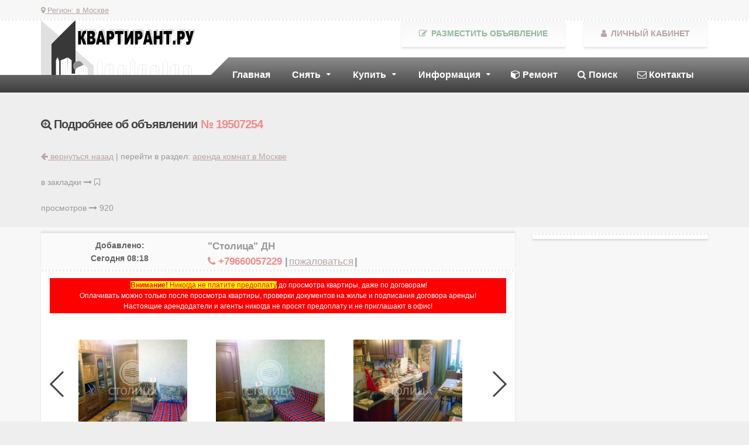

--- FILE ---
content_type: text/html; charset=UTF-8
request_url: https://www.kvartirant.ru/19507254/
body_size: 30522
content:
<!DOCTYPE html>
<html lang="ru-RU">
<head>
    <meta charset="UTF-8">
    <meta name="viewport" content="width=device-width, initial-scale=1">
        <title>Снять комнату. Москва, Ставропольская ул, 56к1. метро Люблино, цена 14000 руб / недвижимость на КВАРТИРАНТ.RU</title>
    <meta name="description" content="Сдам комнату по адресу Москва, Ставропольская ул, 56к1, недалеко от метро Люблино, стоимостью 14000 руб. / покупайте и снимайте недвижимость на КВАРТИРАНТ.RU">
<link href="/css/magnific-effect.css" rel="stylesheet">
<link href="/css/magnific-popup.css" rel="stylesheet">
<link href="/css/site.css?2" rel="stylesheet">	<link rel="stylesheet" href="/fonts/css/font-awesome.min.css">
	
</head>
<body>

	
	<!-- MAIN PAGE CONTAINER -->
	<div class="boxed-container">
		
		<!-- TOP BAR -->
		<div class="top">
			
			<div class="container">
 
				<!--div class="top__tagline"></div-->
				
				<nav class="top__menu">
					<ul class="top-navigation js-dropdown">
						<li style='float:left;'>
							<a class="hand"><i class="fa fa-map-marker" aria-hidden="true"></i> Регион: <u>в Москве</u></a>
							<ul class="sub-menu">
								<li><a href="https://www.kvartirant.ru">Москва</a></li>
								<li><a href="https://www.kvartirant.ru/Moskovskaya_obl/">Московская область</a></li>
								<li><a href="https://spb.kvartirant.ru">Санкт-Петербург</a></li>
								<li><a href="https://leningradskaya.kvartirant.ru">Ленинградская область</a></li>
								<li><a href="/regions/" class="red"><b>другой регион</b> <i class="fa fa-map-marker" aria-hidden="true"></i></a></li>
							</ul>
						</li>
						<li class='hidden-md hidden-lg'  style='float:right;'>
							<a href="/lk/" class="lk_but"><i class="fa fa-user"></i> Личный кабинет</a>
						</li>
						<li class='hidden-md hidden-lg' style='float:right'>
							<a href="/add/" target="_self" class="add_but"><i class="fa fa-pencil-square-o"></i> Разместить объявление</a>
							
						</li>
					</ul> 
				</nav>
			
			</div><!-- /.container -->
		
		</div><!-- /.top -->
		
		<!-- HEADER -->
		<div class="header_container">
			
			<div class="container">
				
				<header class="header">
					
					<div class="header__logo">
						<a href="/" >
							<img class="img-responsive" alt="" src="/images/logo3.png">
						</a>
						<button data-target="#menu-navbar-collapse" data-toggle="collapse" class="navbar-toggle" type="button">
							<span class="navbar-toggle__text">МЕНЮ</span>
							<span class="navbar-toggle__icon-bar">
								<span class="icon-bar"></span>
								<span class="icon-bar"></span>
								<span class="icon-bar"></span>
							</span>
						</button>
					</div><!-- /.header__logo -->
					
					<div class="header__navigation">
						<nav class="collapse navbar-collapse" id="menu-navbar-collapse">
							<ul class="main-navigation js-main-nav js-dropdown">
								<li>
									<a href="/" class="nodecor">Главная</a>
								</li>
								<li class="menu-item-has-children">
									<a class="nodecor">Снять</a>
									<ul role="menu" class="sub-menu">
										<li><a href="/Moskva/sniat-komnatu/"><big><b>комнату</b></big></a>
										    <a href="/Moskva/sniat-komnatu/?period=posutochno" style="padding-left:50px;">комнаты посуточно</a>
											<a href="/bez_posrednikov/Moskva/sniat-komnatu/" style="padding-left:50px;"><big><span class="green">комнаты без посредников</span></big></a>
										</li>
										<li><a href="/Moskva/sniat-kvartiru/"><big><b>квартиру</b></big></a></li>
										<li><a href="/Moskva/sniat-kvartiru/?komnat[]=1" style="padding-left:50px;">1-комнатную</a> 
										    <a href="/Moskva/sniat-kvartiru/?komnat[]=2" style="padding-left:50px;">2-комнатную</a> 
											<a href="/Moskva/sniat-kvartiru/?komnat[]=3" style="padding-left:50px;">3-комнатную</a> 
											<a href="/Moskva/sniat-kvartiru/?komnat[]=4&komnat[]=5&komnat[]=6&komnat[]=7" style="padding-left:50px;">4+комнатную</a>
											<a href="/novostroyki/Moskva/sniat-kvartiru/" style="padding-left:50px;">в новостройке</a>
											<a href="/Moskva/sniat-kvartiru/?period=posutochno" style="padding-left:50px;">квартиры посуточно</a>
											<a href="/bez_posrednikov/Moskva/sniat-kvartiru/" style="padding-left:50px;"><big><span class="green">квартиры без посредников</span></big></a>
										</li>
										<li><a href="/Moskva/sniat-dom/">дом, коттедж</a>
										    <a href="/Moskva/sniat-dom/?period=posutochno" style="padding-left:50px;">дом посуточно</a>
										</li>
										<li><a href="/Moskva/sniat-uchastok/">участок</a></li>
										<li><a href="/Moskva/sniat-nejiloe/">коммерческую недвижимость</a></li>
										<li><a href="/add/"><span class="red">сдать недвижимость</span></a></li>
										
									
									</ul>
								</li>
								<li class="menu-item-has-children">
									<a class="nodecor">Купить</a>
									<ul role="menu" class="sub-menu">
										<li><a href="/Moskva/prodam-komnatu/"><big><b>комнату</b></big></a></li>
										<li><a href="/Moskva/prodam-kvartiru/"><big><b>квартиру</b></big></a></li>
										<li><a href="/Moskva/prodam-kvartiru/?komnat[]=1" style="padding-left:50px;">1-комнатную</a> 
										    <a href="/Moskva/prodam-kvartiru/?komnat[]=2" style="padding-left:50px;">2-комнатную</a> 
											<a href="/Moskva/prodam-kvartiru/?komnat[]=3" style="padding-left:50px;">3-комнатную</a> 
											<a href="/Moskva/prodam-kvartiru/?komnat[]=4&komnat[]=5&komnat[]=6&komnat[]=7" style="padding-left:50px;">4+комнатную</a>
											<a href="/novostroyki/Moskva/prodam-kvartiru/" style="padding-left:50px;"><big><span class="green">в новостройке</span></big></a>
										</li>
										<li><a href="/Moskva/prodam-dom/">дом</a></li>
										<li><a href="/Moskva/prodam-uchastok/">участок</a></li>
										<li><a href="/Moskva/prodam-nejiloe/">коммерческую недвижимость</a></li>
										<li><a href="/add/"><span class="red">продать недвижимость</span></a></li>

									</ul>
								</li>
								<li class="menu-item-has-children"><a class="nodecor">Информация</a>
									<ul role="menu" class="sub-menu">
										<li><a href="https://www.kvartirant.ru/reclama/">Реклама на сайте</a></li>
										<li><a href="https://www.kvartirant.ru/attention/">Как снять квартиру в Москве</a></li>
										<li><a href="https://www.kvartirant.ru/advice/">Советы юриста (FAQ)</a></li>
										<li><a href="https://www.kvartirant.ru/news/">Новости недвижимости</a></li>
										<li><a href="https://www.kvartirant.ru/dogovor_arendy/" class="red"><i class="fa fa-handshake-o" aria-hidden="true"></i> Договор аренды</a></li>									
										<li><a href="https://www.kvartirant.ru/bbs2/"><i class="fa fa-cube" aria-hidden="true"></i> Строительство и ремонт (частные объявления)</a></li>
										<li><a href="https://www.kvartirant.ru/catalog/"><i class="fa fa-th-list" aria-hidden="true"></i> Каталог сайтов недвижимости</a></li>
									</ul>
								</li>
								
								<li><a href="https://www.kvartirant.ru/bbs2/" class="nodecor"><i class="fa fa-cube" aria-hidden="true"></i> Ремонт</a></li>
								<li><a href="/search/" class="nodecor"><i class="fa fa-search" aria-hidden="true"></i><span class=''> Поиск</span></a></li>
								<li><a href="/contact/" class="nodecor"><i class="fa fa-envelope-o" aria-hidden="true"></i><span class=''> Контакты</span></a></li>
							</ul>
						</nav>
					</div><!-- /.header__navigation -->
					
					<div class="header__widgets hidden-sm hidden-xs">
						
					
						
					    <div class="icon-box">
							<a href="/add/" class="btn btn-success top-btn" id="button_requestQuote"><i class="fa fa-pencil-square-o"></i> Разместить объявление</a>
						</div>
						<div class="icon-box">
							<a href="/lk/" class="btn btn-danger top-btn" id="button_requestQuote"><i class="fa fa-user"></i> Личный кабинет</a>
						</div>
						
				
					</div><!-- /.header__widgets -->
				
			
				</header>
			
			</div><!-- /.container -->
		
		</div><!-- /.header_container -->
		
<div class="base-header">
<div class="container">
<div class="row">
<div class="base-header-inf"><br />
<h2><i class="fa fa-search-plus" aria-hidden="true"></i> Подробнее об объявлении <span class='red'>№ 19507254</span></h2>
<br /><a href="javascript:history.back()"><i class="fa fa-arrow-left" aria-hidden="true"></i> вернуться назад</a>
 | перейти в раздел: <a href='https://www.kvartirant.ru/Moskva/sniat-komnatu/'>аренда комнат в Москве</a> 

<br /><br />в закладки <i class="fa fa-long-arrow-right" aria-hidden="true"></i> <i class="fa fa-bookmark-o" aria-hidden="true" data-toggle="tooltip" data-placement="bottom" title="Избранное" id='19507254' style='cursor: pointer'></i>
<br /><br />просмотров <i class="fa fa-long-arrow-right" aria-hidden="true"></i> 920 
<br /><br />
</div>
<div class="base-header-img">
<!-- Yandex.RTB R-A-167692-1 -->
<div id="yandex_rtb_R-A-167692-1" style='display:table;margin: 0 auto'></div>
<script type="text/javascript">
    (function(w, d, n, s, t) {
        w[n] = w[n] || [];
        w[n].push(function() {
            Ya.Context.AdvManager.render({
                blockId: "R-A-167692-1",
                renderTo: "yandex_rtb_R-A-167692-1",
                horizontalAlign: false,
                async: true
            });
        });
        t = d.getElementsByTagName("script")[0];
        s = d.createElement("script");
        s.type = "text/javascript";
        s.src = "//an.yandex.ru/system/context.js";
        s.async = true;
        t.parentNode.insertBefore(s, t);
    })(this, this.document, "yandexContextAsyncCallbacks");
</script>
</div>
  
</div>

</div>
</div>

<div class="base-pagination">
<div class="container">
	
</div>
</div>





           <div class="bg_lightgray">
	   <div class="container">
	         <div class="col-md-8 col-obj">
	         <div class="row">
	

            <div class="col-xs-12 col-sm-4 text-center padding_t10 obj-data">Добавлено:<br />Сегодня 08:18</div>  
			<div class="col-xs-12 col-sm-8 padding_t10 obj-contact">"Столица" ДН<br /><span class="red"><i class="fa fa-phone" aria-hidden="true"></i> <b><script>if (location.hostname.indexOf('kvartirant')>=0) document.write('+796600572');document.write('29');</script></b></span> |<span class="complain" data-toggle="modal" data-target="#myModal">пожаловаться</span>|</div>
			<div class="clearfix bg_top_white border-b"></div>
	       	<div class="text-center col-xs-12 obj-info" style='padding-top:15px;'>
                	
									
					    <script>document.write("<p style='font-size:0.7em;background:#f00; color: #fff; padding:3px;'><span style='background:#ff0; color:#f00;margin-left:3px;'><b>Внимание!</b> Никогда не платите предоплату</span> до просмотра квартиры, даже по договорам!<br>Оплачивать можно только после просмотра квартиры, проверки документов на жилье и подписания договора аренды!<br>Настоящие арендодатели и агенты никогда не просят предоплату и не приглашают в офис!</p>")</script>
									
				   <div class="bxContainer">
					<ul class="bxSlider">
											<li><a href="/images/catalog/exp3484001/556968_5a0b026ed0097.jpg" class="modalImg" target="_blank"><img src="/images/catalog/exp3484001/556968_5a0b026ed0097.jpg" alt="Снять комнату метро Люблино"></a><br />фото 1</li>
						   
											<li><a href="/images/catalog/exp3484001/556968_5a0b026d5e371.jpg" class="modalImg" target="_blank"><img src="/images/catalog/exp3484001/556968_5a0b026d5e371.jpg" alt="Снять комнату метро Люблино"></a><br />фото 2</li>
						   
											<li><a href="/images/catalog/exp3484001/556968_5a0b02a03c5cf.jpg" class="modalImg" target="_blank"><img src="/images/catalog/exp3484001/556968_5a0b02a03c5cf.jpg" alt="Снять комнату метро Люблино"></a><br />фото 3</li>
						   
											<li><a href="/images/catalog/exp3484001/556968_5a0b02b76a6c6.jpg" class="modalImg" target="_blank"><img src="/images/catalog/exp3484001/556968_5a0b02b76a6c6.jpg" alt="Снять комнату метро Люблино"></a><br />фото 4</li>
						   
											<li><a href="/images/catalog/exp3484001/556968_5a0b026ba8ed3.jpg" class="modalImg" target="_blank"><img src="/images/catalog/exp3484001/556968_5a0b026ba8ed3.jpg" alt="Снять комнату метро Люблино"></a><br />фото 5</li>
						   
											<li><a href="/images/catalog/exp3484001/556968_5a0b027036236.jpg" class="modalImg" target="_blank"><img src="/images/catalog/exp3484001/556968_5a0b027036236.jpg" alt="Снять комнату метро Люблино"></a><br />фото 6</li>
						   
											<li><a href="/images/catalog/exp3484001/556968_5a0b029b9a7e5.jpg" class="modalImg" target="_blank"><img src="/images/catalog/exp3484001/556968_5a0b029b9a7e5.jpg" alt="Снять комнату метро Люблино"></a><br />фото 7</li>
						   
											<li><a href="/images/catalog/exp3484001/556968_5a0b029d2defd.jpg" class="modalImg" target="_blank"><img src="/images/catalog/exp3484001/556968_5a0b029d2defd.jpg" alt="Снять комнату метро Люблино"></a><br />фото 8</li>
						   
											<li><a href="/images/catalog/exp3484001/556968_5a0b029e8cb0c.jpg" class="modalImg" target="_blank"><img src="/images/catalog/exp3484001/556968_5a0b029e8cb0c.jpg" alt="Снять комнату метро Люблино"></a><br />фото 9</li>
						   
										
					</ul>
					</div>
								
								
				
	        </div> 			
	       	<div class="col-xs-12 obj-info">
			    <h3>Сдам комнату				 15 м<sup>2</sup>				 <span class='nowrap red'>за 14 000 <i class='fa fa-rub'></i></span></h3>
				   
				                   <span class="gray_a"><b>Комиссия агента:</b> 50% </span><br />
																
								
									<span><b>Площадь:</b> (квартиры) 75 м<sup>2</sup>
										 (комната: 15м<sup>2</sup>)					</span><br />
					
									<span><b>Метро</b> <i class="fa fa-subway" style='color:orange'></i> <a href='/sniat-komnatu/metro-lyublino/'>Люблино</a></span><br />
												<span class="gray_a"> <i class="fa fa-male" aria-hidden="true"></i> 10 мин./пешком  </span><br />
								
				<span><b>Адрес:</b> Москва, Ставропольская ул, 56к1</span>
				<br />
					   
				<br />
                				
				    <p><i class="fa fa-newspaper-o" aria-hidden="true"></i> СРОЧНО! Сдам комнату в 3-х комнатной квартире. Мебель и бытовая техника вся необходимая для проживания есть. Рассмотрим 1 девушку. В соседней комнате проживает семейная пара собственники. Оперативный показ и заселение.  Звонитe прямо сейчас!Номер объекта: #5/556968/109</p><br />
				<span class='params' style='white-space:normal'><b><i class="fa fa-money" aria-hidden="true"></i> требуется залог</b></span> &nbsp; <br /><br /><span class='params'><i class="fa fa-angle-double-left lightgray" aria-hidden="true"></i>тип дома: <b>блочный</b><i class="fa fa-angle-double-right lightgray" aria-hidden="true"></i></span> &nbsp; <span class='params'><i class="fa fa-angle-double-left lightgray" aria-hidden="true"></i><b>лифт</b><i class="fa fa-angle-double-right lightgray" aria-hidden="true"></i></span> &nbsp; <br /><br /><span class='params'><i class="fa fa-angle-double-left lightgray" aria-hidden="true"></i>Этаж|этажность: <b>12</b>|<b>12</b><i class="fa fa-angle-double-right lightgray" aria-hidden="true"></i></span> &nbsp; <span class='params' style='white-space:normal'><i class="fa fa-angle-double-left lightgray" aria-hidden="true"></i>вид из окна: <b>во двор и на улицу</b><i class="fa fa-angle-double-right lightgray" aria-hidden="true"></i></span> &nbsp; <br /><br /><span class='params'><i class="fa fa-angle-double-left lightgray" aria-hidden="true"></i><b>мебель в комнате</b><i class="fa fa-angle-double-right lightgray" aria-hidden="true"></i></span> &nbsp; <span class='params'><i class="fa fa-angle-double-left lightgray" aria-hidden="true"></i><b>телефон</b><i class="fa fa-angle-double-right lightgray" aria-hidden="true"></i></span> &nbsp; <span class='params'><i class="fa fa-angle-double-left lightgray" aria-hidden="true"></i><b>интернет</b><i class="fa fa-angle-double-right lightgray" aria-hidden="true"></i></span> &nbsp; <span class='params'><i class="fa fa-angle-double-left lightgray" aria-hidden="true"></i><b>телевизор</b><i class="fa fa-angle-double-right lightgray" aria-hidden="true"></i></span> &nbsp; <span class='params'><i class="fa fa-angle-double-left lightgray" aria-hidden="true"></i><b>мебель на кухне</b><i class="fa fa-angle-double-right lightgray" aria-hidden="true"></i></span> &nbsp; <span class='params'><i class="fa fa-angle-double-left lightgray" aria-hidden="true"></i><b>холодильник</b><i class="fa fa-angle-double-right lightgray" aria-hidden="true"></i></span> &nbsp; <span class='params'><i class="fa fa-angle-double-left lightgray" aria-hidden="true"></i><b>стиральная машина</b><i class="fa fa-angle-double-right lightgray" aria-hidden="true"></i></span> &nbsp; <br /><br />					
    <br />
	<p  class="gray_a"><b>На карте:</b> Москва, Ставропольская ул, 56к1</p><br />
    <div id="map" style="height:400px; width:100%"></div><br />						
					
					
			</div>	
	
		 <div class="clearfix bg_white border_1e bg"></div>	
<br /><br />		
		<!-- Modal -->
		<div class="modal fade" id="myModal" tabindex="-1" role="dialog" aria-labelledby="myModalLabel" aria-hidden="true">
		  <div class="modal-dialog">
			<div class="modal-content">
			  <div class="modal-header alert alert-danger">
				<button type="button" class="close" data-dismiss="modal" aria-hidden="true">&times;</button>
				<h4 class="modal-title" id="myModalLabel">Пожаловаться на объявление №19507254</h4>
			  </div>
			  <div class="modal-body" id='modal_body'>
			    <div id='docommit'>
				 <div class="form-group">
				   <textarea id="badobjtext" class="form-control" placeholder="Сообщение модератору"></textarea>
				 </div>
				 <div class="form-group">
				  <br />
					<input type="button" id="complain" class="btn btn-success" value="Отправить" onclick="sendbadobjform(19507254)" />
				 </div>
				</div>
				<div id='dowait' class='text-center' style='display:none'>
				  Идет отправка сообщения модератору...<br /><br /><img src="/images/loading.gif" height="30px">
				</div>
				<div id='doclose' class='text-center' style='display:none'>
				  <span class='red'>Спасибо! Ваша жалоба отправлена!</span>
				</div>
			  </div>
			  <div class="modal-footer" style="background:#eee">
				<button type="button" class="btn btn-danger" data-dismiss="modal">Закрыть</button>
				
			  </div>
			</div>
		  </div>
		</div>
		
		
	



	     </div>
         </div>
		 <div class="col-md-4 col-direct">


<div class="shade-outside">

<script type="text/javascript">
yandex_partner_id = 167692;
yandex_site_bg_color = 'FFFFFF';
yandex_ad_format = 'direct';
yandex_font_size = 1;
yandex_direct_type = 'vertical';
//yandex_direct_border_type = 'ad';
yandex_direct_border_radius = false;
yandex_direct_limit = 4;
yandex_direct_title_font_size = 2;
yandex_direct_links_underline = true;
yandex_direct_header_bg_color = 'transparent';
yandex_direct_header_position = 'bottom';
yandex_direct_border_color = 'FFFFFF';
yandex_direct_title_color = '000000';
yandex_direct_url_color = 'f28c8c';
yandex_direct_text_color = '999999';
yandex_direct_hover_color = 'f28c8c';
yandex_direct_sitelinks_color = '000000';
yandex_direct_favicon = true;
yandex_no_sitelinks = false;
document.write('<scr'+'ipt type="text/javascript" src="//an.yandex.ru/system/context.js"></scr'+'ipt>');
</script>
</div>
<br /><br />
<!-- Yandex.RTB R-A-167692-2 -->
<div id="yandex_rtb_R-A-167692-2" style='display:table;margin: 0 auto'></div>
<script type="text/javascript">
    (function(w, d, n, s, t) {
        w[n] = w[n] || [];
        w[n].push(function() {
            Ya.Context.AdvManager.render({
                blockId: "R-A-167692-2",
                renderTo: "yandex_rtb_R-A-167692-2",
                horizontalAlign: false,
                async: true
            });
        });
        t = d.getElementsByTagName("script")[0];
        s = d.createElement("script");
        s.type = "text/javascript";
        s.src = "//an.yandex.ru/system/context.js";
        s.async = true;
        t.parentNode.insertBefore(s, t);
    })(this, this.document, "yandexContextAsyncCallbacks");
</script>
<br /><br />
		 </div>
         <div class="clearfix"></div>
		</div>
	</div>
<div class="base-pagination">	
<div class="container">
       </div>
</div>



<div class="bg_lightgray">
<div class='container'>
<div class='col-md-8 col-obj'>
<div class='row'>
<div class="shade-outside">

<!-- Yandex.RTB R-A-167692-13 -->
<div id="yandex_rtb_R-A-167692-13"></div>
<script type="text/javascript">
    (function(w, d, n, s, t) {
        w[n] = w[n] || [];
        w[n].push(function() {
            Ya.Context.AdvManager.render({
                blockId: "R-A-167692-13",
                renderTo: "yandex_rtb_R-A-167692-13",
                async: true
            });
        });
        t = d.getElementsByTagName("script")[0];
        s = d.createElement("script");
        s.type = "text/javascript";
        s.src = "//an.yandex.ru/system/context.js";
        s.async = true;
        t.parentNode.insertBefore(s, t);
    })(this, this.document, "yandexContextAsyncCallbacks");
</script>

</div>
<br /><br /></div>
</div>
</div>




	<div class="container"><br /><br />У нас есть объявления, которых нет на авито.ру, в базе по недвижимости циан.ру, на доске объявлений домофонд.ру и в газете из рук в руки irr.ru</div>
</div>
<script> var map_data_url = 'https://www.kvartirant.ru/19507254/';var region_name='в Москве';</script>



		<!-- FOOTER -->
		<footer class="footer">
			
			<div class="footer-top">
				
				<div class="container">
					
					<div class="row">
						
						<div class="col-md-4">
							
							<p>
								<span class="footer-header">КВАРТИРАНТ.РУ</span>
							</p>
							<p>
								 Аренда / сдать / снять / купить недвижимость без посредников.<br />Квартиру / комнату / дом / офис в Москве							</p>
							Поделиться:
<script src="//yastatic.net/es5-shims/0.0.2/es5-shims.min.js"></script>
<script src="//yastatic.net/share2/share.js"></script>
<div class="ya-share2" data-services="vkontakte,facebook,odnoklassniki,moimir,gplus,twitter,viber,whatsapp,telegram"></div>
<br />
Статистика:<br />
<img src="https://www.kvartirant.ru/counter.php?site=7" width="88" height="31" alt="Квартирант.РУ - Аренда и продажа недвижимости">
<br /><br />
						</div>
						

        	<div class="col-md-8">
				<div class="col-sm-4">
				Информация:
					<ul class="list_2">
							<li>
								<a href="/contact/">Контактная информация</a>
							</li>
							<li>
								<a href="/politika-konfidencialnosti-saita-kvartirant-ru/">Политика конфиденциальности</a>
							</li>
							<li>
								<a href="/reclama/">Размещение рекламы</a>
							</li>
							<li>
								<a href="https://www.kvartirant.ru/advice/">Советы юриста</a>
							</li>
							<li>
								<a href="https://www.kvartirant.ru/news/">Новости недвижимости</a>
							</li>
							<li>
								<a href="https://www.kvartirant.ru/catalog/">Каталог сайтов</a>
							</li>
							<li>
								<a href="https://www.kvartirant.ru/bbs2/">Доска объявлений по строительству</a>
							</li>
							<li><a href="https://www.kvartirant.ru/dogovor_arendy/" class='green'>Договор аренды</a></li>																
							<li>
								<a href="/order/" class="red">Обратная связь</a>
							</li>
					
					</ul><br />
				</div>
				<div class="col-sm-4">
					В аренду:
					<ul class="list_2">
							<li>
								<a href="/Moskva/sniat-komnatu/" style='font-size:1.1em'><strong>Комнату</strong></a><br />
								<a href="/bez_posrednikov/Moskva/sniat-komnatu/" class="green" style="padding-left:15px;">Без посредников</a>
							</li>
							<li>
								<a href="/Moskva/sniat-kvartiru/" style='font-size:1.1em'><strong>Квартиру</strong></a>
							</li>
										<li><a href="/Moskva/sniat-kvartiru/?komnat[]=1" style="padding-left:15px;">однокомнатную</a><br /> 
										    <a href="/Moskva/sniat-kvartiru/?komnat[]=2" style="padding-left:15px;">двухкомнатную</a><br /> 
											<a href="/Moskva/sniat-kvartiru/?komnat[]=3" style="padding-left:15px;">трехкомнатную</a><br /> 
											<a href="/Moskva/sniat-kvartiru/?komnat[]=4&komnat[]=5&komnat[]=6&komnat[]=7" style="padding-left:15px;">многокомнатную</a><br />
											<a href="/bez_posrednikov/Moskva/sniat-komnatu/" class="green" style="padding-left:15px;">Без посредников</a>
										</li>
							
							<li>
								<a href="/Moskva/sniat-dom/">Дома</a>
							</li>
							<li>
								<a href="/Moskva/sniat-office/">Офисы</a>
							</li>
							<li>
								<a href="/Moskva/sniat-nejiloe/">Коммерческая недвижимость</a>
							</li>
							<li>
							    <a href="/add/" class="red">Сдать недвижимость</a>
							</li>
					</ul><br />
				</div>
				<div class="col-sm-4">
					На продажу:
					<ul class="list_2">
							<li>
								<a href="/Moskva/prodam-komnatu/" style='font-size:1.1em'><strong>Комнату</strong></a>
							</li>
							<li>
								<a href="/Moskva/prodam-kvartiru/" style='font-size:1.1em'><strong>Квартиру</strong></a>
							</li>
										<li><a href="/Moskva/prodam-kvartiru/?komnat[]=1" style="padding-left:15px;">однокомнатную</a><br /> 
										    <a href="/Moskva/prodam-kvartiru/?komnat[]=2" style="padding-left:15px;">двухкомнатную</a><br /> 
											<a href="/Moskva/prodam-kvartiru/?komnat[]=3" style="padding-left:15px;">трехкомнатную</a><br /> 
											<a href="/Moskva/prodam-kvartiru/?komnat[]=4&komnat[]=5&komnat[]=6&komnat[]=7" style="padding-left:15px;">многокомнатную</a><br />
											<a href="/novostroyki/Moskva/prodam-kvartiru/" class="green" style="padding-left:15px;">Новостройки</a>
										</li>
							
							<li>
								<a href="/Moskva/prodam-dom/">Дома</a>
							</li>
							<li>
								<a href="/Moskva/prodam-uchastok/">Участок</a>
							</li>
							<li>
								<a href="/Moskva/prodam-office/">Офисы</a>
							</li>
							<li>
								<a href="/Moskva/prodam-nejiloe/">Коммерческая недвижимость</a>
							</li>
							<li>
							    <a href="/add/" class="red">Продать недвижимость</a>
							</li>
					</ul><br />
				</div>
				<div class="clearfix"></div>
			</div><!-- /.col-md-8 -->
        </div><!-- /.row -->
						

						
					</div><!-- /.container -->
					
			</div><!-- /.footer-top -->
			
			<div class="footer-bottom">
				
				<div class="container">
					
					<div class="footer-bottom__center">
						2002-2026 © Квартирант.RU
					</div>
					
				</div><!-- /.container -->
				
			</div><!-- /.footer-bottom -->
			
		</footer>
		
	</div><!-- /.boxed-container -->
<script src="/assets/700e6265/jquery.js"></script>
<script src="/assets/7c404a9f/yii.js"></script>
<script src="/js/bootstrap.min.js"></script>
<script src="/js/basepage.js"></script>
<script src="/js/yamap.js"></script>
<script src="/js/jquery.bxslider.min.js"></script>
<script src="/js/jquery.magnific-popup.min.js"></script>
<script src="https://api-maps.yandex.ru/2.1/?lang=ru_RU"></script>
<script src="/js/bootstrap/transition.js"></script>
<script src="/js/bootstrap/collapse.js"></script>
<script type="text/javascript">
						ymaps.ready(init);

						function init() {
							var myMap = new ymaps.Map('map', {
								center: [55.681716918945, 37.769180297852],
								zoom: 14
							});
							 myMap.behaviors.disable('scrollZoom');
							 myMap.geoObjects.add(new ymaps.Placemark([55.681716918945, 37.769180297852], {
								balloonContent: 'Москва, Ставропольская ул, 56к1'
							}, {
								preset: 'islands#icon',
								iconColor: '#0095b6'
							}))	
								
								
						}
								
						</script>
<!-- Menu -->

</body>
</html>


--- FILE ---
content_type: application/javascript
request_url: https://www.kvartirant.ru/js/yamap.js
body_size: 2139
content:
var no_map=1;
function onmap () {
	
	if ($("#map").is(":visible"))
		$("#map").hide();
	else 
		$("#map").show();
	
	if (no_map) {
       ymaps.ready(init);
	   no_map=0;
	}   
	$('html, body').animate({ scrollTop: $("#map").offset().top-100 }, 500);
}

function init () {
    var myMap = new ymaps.Map('map', {
            center: [55.76, 37.64],
            zoom: 10
        }, {
            searchControlProvider: 'yandex#search'
        }),
        objectManager = new ymaps.ObjectManager({
            // Чтобы метки начали кластеризоваться, выставляем опцию.
            clusterize: true,
            // ObjectManager принимает те же опции, что и кластеризатор.
            gridSize: 32,
            clusterDisableClickZoom: true
        });
         ymaps.geocode(region_name, {
         results: 1
         }).then(function (res) {
                var firstGeoObject = res.geoObjects.get(0),

                coords = firstGeoObject.geometry.getCoordinates(),

                bounds = firstGeoObject.properties.get('boundedBy');


                //myMap.geoObjects.add(firstGeoObject);

                myMap.setBounds(bounds, {

                          checkZoomRange: true
                });
         });		

    // Чтобы задать опции одиночным объектам и кластерам,
    // обратимся к дочерним коллекциям ObjectManager.
    objectManager.objects.options.set('preset', 'islands#greenDotIcon');
    objectManager.clusters.options.set('preset', 'islands#greenClusterIcons');
    myMap.geoObjects.add(objectManager);
	
	add_to_map(myMap);
	
	myMap.events.add('boundschange', function () {
        add_to_map(myMap);	
    });

    function add_to_map(myMap) {
		
		bounds=myMap.getBounds();
		
		$.ajax({
			type: 'POST',
			url: map_data_url,
		    data: {
				lat_b: bounds[0][0],
				long_l: bounds[0][1],
				lat_t: bounds[1][0],
				long_r: bounds[1][1],
				zoom: myMap.getZoom(),
				onmap: 1,
			 },
			 }).done(function(data) {
			objectManager.add(data);
		});
	}

}